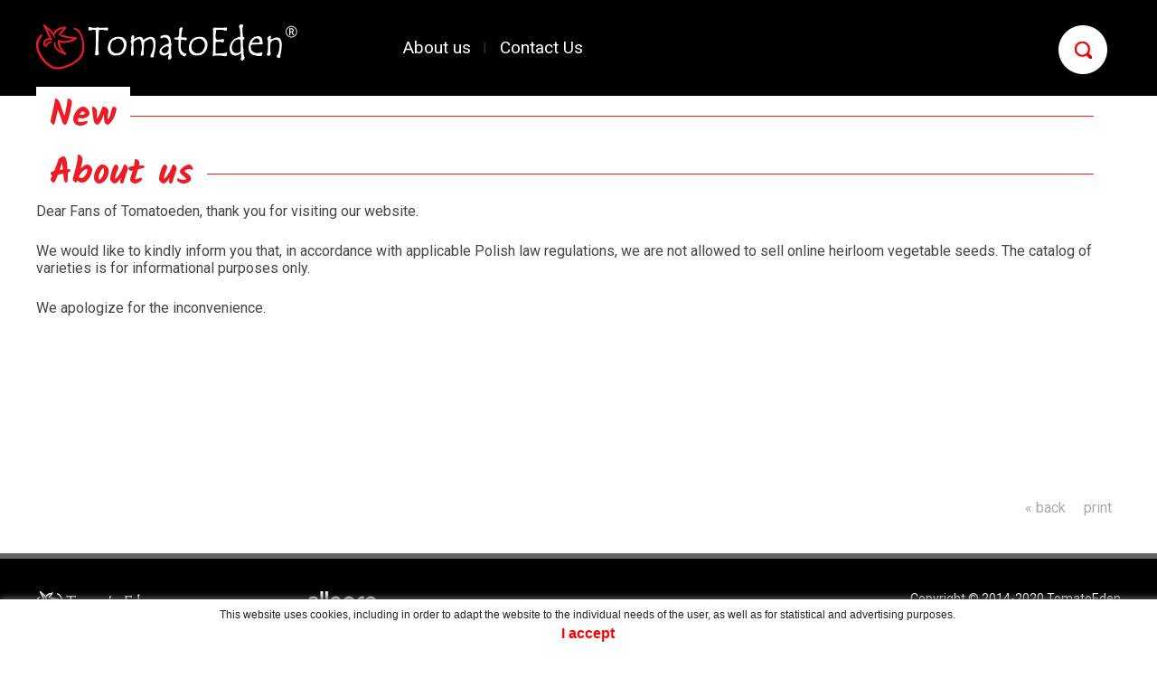

--- FILE ---
content_type: text/html; charset=utf-8
request_url: https://tomatoeden.com/
body_size: 2741
content:
<?xml version="1.0" encoding="utf-8"?>
<!DOCTYPE html PUBLIC "-//W3C//DTD XHTML 1.1//EN" "http://www.w3.org/TR/xhtml11/DTD/xhtml11.dtd">
<html xmlns="http://www.w3.org/1999/xhtml" xml:lang="en">
<head>
    <!-- Google Tag Manager -->
<script>(function(w,d,s,l,i){w[l]=w[l]||[];w[l].push({'gtm.start':
new Date().getTime(),event:'gtm.js'});var f=d.getElementsByTagName(s)[0],
j=d.createElement(s),dl=l!='dataLayer'?'&l='+l:'';j.async=true;j.src=
'https://www.googletagmanager.com/gtm.js?id='+i+dl;f.parentNode.insertBefore(j,f);
})(window,document,'script','dataLayer','GTM-PPL5PHM');</script>
<!-- End Google Tag Manager -->
  <title>Over 350 varieties of tomato seeds - Heirloom Tomato Seeds - TomatoEden Site</title>
  <meta http-equiv="Content-Type" content="text/html; charset=utf-8" />
  <meta name="Language" content="en" />
  <meta name="Description" content="Cheap Seeds of Tomatoes - Best Heirloom" />
  <meta name="Keywords" content="" />
  <link href='https://fonts.googleapis.com/css?family=Open+Sans:300italic,400italic,600italic,700italic,400,300,700,600&subset=latin,latin-ext' rel='stylesheet' type='text/css'>
  <script type="text/javascript" src="core/common.js"></script>
  <script type="text/javascript" src="plugins/mlbox/mlbox.js"></script>
  <script src="templates/tomato_eden_rwd/js/jquery-1.7.2.min.js" type="text/javascript"></script>
  <meta content="width=device-width" name="viewport">

<script src="templates/tomato_eden_rwd/js/jquery.bxslider.js"></script>
  <link href="templates/tomato_eden_rwd/jquery.bxslider.css" rel="stylesheet" />

<script type="text/javascript">
$(document).ready(function(){ 
    $('.bxslider').bxSlider({
    controls: false,
  slideWidth: 1920,
  auto: true,
  pause: 7000,
  speed: 1200, 
 // adaptiveHeight: true,
  randomStart: false

    });
  });
</script>

      <script type="text/javascript">
      var _gaq = _gaq || [];
      _gaq.push(['_setAccount', 'UA-90671114-1']);
      _gaq.push(['_trackPageview']);
      (function() {
        var ga = document.createElement('script'); ga.type = 'text/javascript'; ga.async = true;
        ga.src = ('https:' == document.location.protocol ? 'https://ssl' : 'http://www') + '.google-analytics.com/ga.js';
        var s = document.getElementsByTagName('script')[0]; s.parentNode.insertBefore(ga, s);
      })();
    </script>  <script type="text/javascript">
  <!--
    var cfBorderColor     = "#6c6c6c";
    var cfLangNoWord      = "Please fill in all required fields";
    var cfLangMail        = "Enter e-mail address";
    var cfWrongValue      = "Enter correct value";
  //-->
  </script>

  <script type="text/javascript">
  $(document).ready(function () { 
  $('#menu2 li').hover(
    function () {$('> ul', this).hide();
      $('> ul', this).stop().fadeIn(300);}, 
    function () {$('> ul', this).stop().fadeOut(300);}
  );

  });
</script>


    <style type="text/css">@import "templates/tomato_eden_rwd/style.css";</style>
  
  <style type="text/css">@import "templates/tomato_eden_rwd/menu.css";</style>   
</head>
<body id="page6">
    <!-- Google Tag Manager (noscript) -->
<noscript><iframe src="https://www.googletagmanager.com/ns.html?id=GTM-PPL5PHM"
height="0" width="0" style="display:none;visibility:hidden"></iframe></noscript>
<!-- End Google Tag Manager (noscript) -->
<div class="skiplink"><a href="#content" accesskey="1"></a></div>
<div id="center0">
<div id="center">
<div id="shadow">
<div id="container">

  <div id="header">
   <div id="head2">
    <div class="container"> 
     <a href="./" tabindex="1" class="logo"><img  src="templates/tomato_eden_rwd/gui/tomato_eden_logo2.png" /></a>
       <div id="menu2"><ul>    <span><li class="l1">  <a href="?about-us,49">About us</a></li></span>    <span><li class="lL">  <a href="?contact-us,26">Contact Us</a></li></span></ul></div> 
           <div id="infos">
                         <div class="info0"> 
                 <img class="szukaj" src="templates/tomato_eden_rwd/gui/szukaj.png"/>
             <form method="post" action="?search-results,27" id="searchForm">
              <fieldset>
                <label for="search">search</label><input placeholder="SZUKAJ" type="text" name="sPhrase" id="search" value="" class="input" maxlength="100" />
                <input type="submit" value="" class="submit" id="menu" />
              </fieldset>
                  </form></div>         <div class="info3"></div>
       </div>
   </div>
   </div>
     
   
  </div>
  <div id="body">
    <div class="container">
      <div id="content">


                                                 
<h1><span><a href="?new-varieties-for-season-2019,54">New</a></span></h1><h1><span>About us</span></h1> 
<div id="page">
<div class="content" id="pageDescription"><p style="text-align: justify;"><span style="font-size: 16px;">Dear Fans of Tomatoeden, </span><span style="font-size: 16px;">thank you for visiting our website.</span></p>
<p><span style="font-size: 16px;">We would like to kindly inform you that, in accordance with applicable Polish law regulations, we are not allowed to sell online heirloom vegetable seeds. </span><span style="font-size: 16px;">The catalog of varieties is for informational purposes only. </span><span style="font-size: 16px;"><br /></span></p>
<p lang="zxx"><span style="font-size: 16px;" data-mce-mark="1">We apologize for the inconvenience.</span></p>
<p dir="ltr"><span style="font-size: 16px;"> </span></p>
<p style="text-align: justify;"><strong style="color: #ff0000; font-size: 20px;"> </strong></p>
<p> </p></div> 


 <div id="options"><div class="print"><a href="javascript:window.print();">print</a></div><div class="back"><a href="javascript:history.back();">&laquo; back</a></div></div> 
</div>





                                         
                </div>
              </div>
            </div>
          </div>
        </div>
      </div>
            <div id="foot">              <div class="container">
             
                
                  <div class="foot_col">
                  <img src="templates/tomato_eden_rwd/gui/logo_tomato_footer.png"/>
                 
                                            
                                  </div> 
                  <div class="foot_col">
                     
                     <img src="templates/tomato_eden_rwd/gui/allegro_logo.png"/>
                      <p>                        <a href="mailto:tomatoeden@gmail.com" class="foot_mail">tomatoeden@gmail.com</a>
                      </p>
                  </div>
                  <div class="foot_col">
                     <div class="info4" style="margin-bottom:20px;">
         </a></div>
              
                            
                  </div>
                  <div class="foot_col right">
                  Copyright © 2014-2020 TomatoEden                      
                       <div id="powered" class="foot">
                  <a alt="Projektowanie stron internetowych" href="https://www.aniwo.pl/" target="blink">
                    <img src="templates/tomato_eden_rwd/gui/aniwo_logo.png"><br />Design and realization: aniwo.eu
                    
                  </a><br>
                  <a class="opensolution" target="blink" href="http://opensolution.org">Shopping Cart by Quick.Cart</a>
                </div><!-- dont delete or hide this line, read license: www.opensolution.org/license.html -->
                  </div>
              </div>
            </div>
    
          </div>
        </div>
      </div>

  <link rel="stylesheet" href="cookie/cookiepopup.css" type="text/css" />
  <script type="text/javascript" src="cookie/cookiepopup.js"></script>
  <script type="text/javascript">CookiePopup();</script>
</body>
</html>

--- FILE ---
content_type: text/css
request_url: https://tomatoeden.com/templates/tomato_eden_rwd/style.css
body_size: 9127
content:
/*
Quick.Cart stylesheet
*/

@import url('https://fonts.googleapis.com/css?family=Kalam:300,400,700|Roboto:400,400i,700,700i&subset=latin-ext');

/* GLOBAL STYLES */
body,h1,h2,h3,h4,h5,h6,p,form,fieldset,img,ul{margin:0;padding:0;border:0;}
body,table{color:#eeeeee;color:#313131;font-size:1em;font-family:Roboto,sans-serif;}

h1,h2,h3,h4 {font-family: Kalam;}

body {
  background: #fff;
  padding: 0;
  text-align: center;
}
.input, select, textarea{}
.submit{font-style:normal; cursor: pointer;}
.form{}
.hide{display:none;}

a{color:#000;text-decoration:none;}
a:hover{text-decoration:underline;}

.clear{clear:both;height:0px;font-size:0px;line-height:0px;}
.skiplink{position:absolute;top:-500px;left:0px;overflow:hidden;}
.left{text-align:left;}
.center{text-align:center;}
.right{text-align:right;}

#container {

}
#center {
  margin: 0;
  width: 100%;
}

#center0 {float:left;width:100%;overflow: hidden;}
#center > #shadow {

}
#body, #foot{float:left;width:100%;margin:0 auto;}
#head1, #head3, #head2{width:100%;margin:0 auto;text-align:left;float:left;}

.container, #product,#content {width:1200px;margin:0 auto;text-align:left;}
.underpage { clear: both;
    padding: 35px 0;}

/* HEADER WITH TOP MENU ABOVE LOGO */
#head1 {margin: 0 auto 20px;}
#head1 .container {
  background: url("gui/menu.png") repeat scroll 0 0 rgba(0, 0, 0, 0);
  height: 45px;
  position: relative;
}
#menu2 {margin: 30px 5px 10px 77px; float:left;}
#menu2 li:first-child {}
#menu2 ul{margin:0;list-style:none;}
#menu2 li{float:left; }
#menu2 span {float:left;}
#menu2 li:hover {}
#menu2 li a {
    background: url(gui/separator.png) no-repeat scroll right center rgba(0, 0, 0, 0);
    color: #fff;
    float: right;
    font-size: 19px;
    font-weight: normal;
    line-height: 45px;
    padding: 0 16px;
    /* text-transform: uppercase; */
    transition-delay: 0s;
    transition-duration: 0.4s;
    transition-property: background-color, color;
    transition-timing-function: ease;
}
#menu2 span:last-of-type li a{background:none;}
#menu2 li a:hover{text-decoration:none;color: #ed1c24; }

* html #head1 .container, * html #head2, * html #body{background:none;} /* IE 6 hack */

/* MENU TOP 1 */
#menu1 ul{float:right;margin:8px 3px 0 0;list-style:none;}
#menu1 li{float:left;padding:0 5px 0 15px;}
#menu1 li a{padding-left:10px;font-size:1.083em;color:#fff;}
#menu1 li a:hover, #menu1 .selected a{text-decoration:underline;}

#menu1 li.lBasket{text-align:center;padding:0;}
#menu1 li.lBasket a{padding:0;background:none;color:#fff;font-weight:bold;}
#menu1 li.lBasket a:hover{color:#fff;}
#menu1 li.lBasket span{padding:2px 0 5px;display:block;color:#000;font-size:0.917em;font-family:sans-serif;}

/* LOGO, HEADER BACKGROUND AND SLOGAN */

/* HEADER WITH TOP MENU BELOW LOGO */
#head3.glowna{}
#head3 .container{}

#head3 .container .home {float:left; margin:11px 0 0 18px;}
/* MENU TOP 2 */
#head2{float:left;    background: #000;}
#head2 .container {height: 106px; position:relative;}
#head2 .container .logo {
    z-index: 300;
    float: left;
    margin: 27px 0 0;
}
#head2 .container #infos {
    float: right;
    margin: 30px 5px 0 5px;
    /* width: 435px; */

}
#head2 .container .info0 {float: left; position:relative;cursor: pointer; margin: -2px 10px 0 0;}
#head2 .container .info0:hover #searchForm {
    height: 35px;
}

#head2 .container .info0 #searchForm {
  position: absolute;
    top: 36px;
    right: -10px;
    width: 210px;
    height: 0px;
    overflow: hidden;
    transition: height 0.15s linear}

#head2 .container .info1 {
  background: url("gui/icon_phone.png") no-repeat scroll 2px 8px rgba(0, 0, 0, 0);
  float: left;
  font-size: 30px;
  font-weight: 600;
  padding: 0 0 0 36px;
  width: 200px;
}
#head2 .container .info2 {padding: 0 0 0 36px;font-size:25px; background: url('gui/icon_phone.png') no-repeat 4px 6px ; font-weight:600;}
#head2 .container .info3 {float: right;margin: -3px 0 0;}



/* BODY STYLES - LEFT AND RIGHT COLUMN */
#body{clear:both;margin:0;}
#body .container{}
#body .container2 #options  {display:none;}
#body .container2 #content {width:100%;position: relative;padding: 0; margin-bottom:40px;}
/* LEFT COLUMN STYLES */
#column{float:left;width:270px;padding:10px 0;}
/* 
If you want display left menu on right side:
#column{float:right;width:270px;padding:10px 0;}
*/
#column .type{margin-top:25px;padding:7px 0 7px 10px;font-size:1.75em;letter-spacing:1px;}
#menu3 {
  float: left;
  width: 250px;
}

#head3 {}
/* BXSLIDER STYLES */

.slider .container .slider_desc{
position: absolute;
top: 0px;
    margin-top:80px;
}
.slider {    clear: both;padding:0;position: relative;margin: 0 auto;}
.slider img { max-width: 100%;
    outline: 6px solid rgba(255, 255, 255, 0.4);
    outline-offset: -6px;}
.slider li, .slider ul {display:block;float:left;}
.slider h1 , .slider h2 {float:right;  color: #000; font-weight: normal; line-height: 1.3em;}
.slider h1 {font-size: 40px;
    float: left;
    margin: 10px 0 0px 30px;
    padding: 15px 20px;
    font-weight: 800;
    text-transform: uppercase;
    max-width: 800px;
    background:none!important;
 /*    text-shadow: 1px 1px 10px #fff */
    
    }
.slider h1 a {color:#fff;}
.slider h1 a:hover {text-decoration: none;}
.slider h2 {     float: left;
    clear: both;
    font-size: 28px;
    font-weight: bold;
    margin: 0px 0 5px 30px;
    max-width: 500px;
    min-width: 350px;
    padding: 10px 20px;
    text-align: justify;
    /* line-height: 2em; */
   }

.bx-wrapper .bx-pager {
    padding-bottom: 10px;
    visibility: visible;}


.order #column{display:none;}

.bannery {margin: -90px auto 10px;}
.bannery img {margin: 0 5px;}

h1.podstrona  {
    background: none repeat scroll 0 0 #FFFFFF;
    border-radius: 10px;
    left: 0;
    padding: 15px 27px 10px!important;
    position: absolute;
    text-align: left;
    top: -70px;
    width: 936px;
    z-index: 300;}

/* LEFT MENU */
#menu3 ul{padding:10px 0;list-style:none;}
#menu3 li{padding:4px 0;}
#menu3 a{display:block;width:87%;padding:2px 2% 4px 7%;font-size:1.083em;}
#menu3 a:hover, #menu3 .sub1 a:hover{}
#menu3 .selected > a:first-child{}

#menu3 .sub1{margin:0;padding:0;}
#menu3 .sub1 li{padding:2px 0 2px 24px;}
#menu3 .sub1 a{display:block;width:100%;padding:2px 0;}

/* search form */
#head1 fieldset {
  float: right;
  margin: 0 10px;
  width: 200px;
}
#searchForm {
  padding: 6px 0 0;
}
::-webkit-input-placeholder { color:#c9c9c9; }
::-moz-placeholder { color:#c9c9c9; } /* firefox 19+ */
:-ms-input-placeholder { color:#c9c9c9;} /* ie */
:-moz-placeholder { color:#c9c9c9; }

#searchForm label{display:none;}
#searchForm .input {
  border: 0 none;
  border-radius: 0;
  box-sizing: border-box;
  display: block;
  float: left;
  height: 32px;
  padding: 0 0 0 12px;
  width: 165px;
}
#menu.submit {
  background: url("gui/search.png") no-repeat scroll center center #ed1c24;
  border: 0 none;
  border-radius: 0;
  color: #fff;
  font-size: 18px;
  font-style: normal;
  height: 32px;
  margin: 0 0 0 -4px;
  outline: 0 none;
  padding: 0;
  width: 39px;
}
/* RIGHT COLUMN STYLES */
#content{text-align:center;margin:0 auto ;color:#535353;position:relative;    margin-top: 20px;}

#page6 #content {margin-top: -10px;}

#page6 .pages {display:none;}
#page6 #content h1 {background: url(gui/h2.png) repeat-x 20px 32px; float:left; width:95%;}
#page6 #content h1 span {background: #fff;padding: 0 15px;
    margin-left: -15px;}

#page6 h1 a {color: #ed1c24;}
* html #content{width:800px;}
* html #page{width:100%;}
#page {
width: 100%;
  box-sizing: border-box;
  color: #454546;
  float: left;
  font-size: 16px;
  margin: 0 auto;
  padding: 0px;
  position: relative;
  text-align: left;
}
#page #pageDescription a{text-decoration: underline;}
#page #pageDescription a:hover{text-decoration: none;}

.order #content{width:100%;}
* html #page{width:100%;} /* IE 6 hack */
* html .order #page{width:94%;} /* IE 6 hack */
#body.order .container{width:960px;background:#fff;border:0;}

/* PAGE TITLE */
#content h1, #content h1 {
    color: #ed1c24;
    font-family: Kalam, Verdana;
    font-size: 40px;
    font-weight: 600;
    /* margin: 0 0 15px; */
    padding: 0 15px;
    text-align: left;
}
#content #page h1#kategorie{
  margin: 16px 0 0px;
}
.subpage #content #page h1#kategorie {
  font-size: 27px;
}
#content .telh1 {display:block; float:left;box-shadow: 1px 1px 2px #808080; margin:28px 0 0px -5px;z-index:2;}

#content h1.titleclear {background:none;box-shadow:none;margin:0;display:block;white-space: nowrap;position: static;}
#content h1.titleclear a {text-decoration: none;}
#content .title1 {display:block;position:absolute;font-size: 58px;top: 115px; right:170px;background: #fff; box-shadow: 1px 1px 2px #808080;padding:0 42px 10px;z-index:3;transition: right 0.5s ease 0s;}
#content .title1:hover {right: 175px;}
#content .title2 {display:block;position:absolute;font-size: 55px;top: 197px; right:15px;background: #e5edf8; box-shadow: 1px 1px 2px #808080;padding:0 30px 10px;transition: right 0.5s ease 0s;}
#content .title2:hover {right:20px;}
#content .title3 img { box-shadow: 1px 1px 2px #808080;position:absolute;top: 329px; right:109px;transition: right 0.5s ease 0s;}
#content .title3 img:hover {right:104px;}
/* NAVIGATION PATH - TREE */
#page h4{padding:2px 0;text-align: center;text-align: center;position:absolute;
    top: -12px;width:1023px;color:#797979;}
#page h4 a{font-weight:normal;color:#797979;}
#page h4 a:hover{text-decoration:underline;}
*:first-child+html #page h4{top:-5px;} /* IE 7 hack */
* html #page h4{top:-5px;} /* IE 6 hack */

/* PAGE CONTENT */
#page div.content{ }
#page div.content ul, .subpagesList li ol{margin:0 0 0 30px;padding:0;}
#page div.content li{margin:8px 0;padding:0;border-left:0;}
#page div.content p{padding-bottom:25px;}

#content > div#side {
  clear: left;
  float: left;
}

.pages{padding:8px 0;text-align:right;font-size:1.083em;}
.pages ul, .pages li{display:inline;}
.pages li{padding:0 2px;}
.pages a, .pages strong{padding:0 1px;font-size:1.083em;}

/* IMAGES STYLES */
.imagesList{list-style:none;}
.imagesList li{margin:0 0 15px 0;text-align:center;}
.imagesList li div{text-align:center;}
.subpagesList li img, .imagesList li img, .imagesList#imagesListPreview li img, .imagePreview img, #products li .photo img{
    outline: 6px solid rgba(255, 255, 255, 0.4);
    outline-offset: -6px;
    max-width:100%;
    }
.subpagesList li img:hover, .imagesList li img:hover, .imagesList#imagesListPreview li img:hover, .imagePreview img:hover, #products li .photo a:hover img{}

#imagesList1{float:left;margin:9px 20px 20px 0;}
#imagesList2{clear:right;float:right;margin:8px 0 0 15px;}

.imagePreview div{margin:5px 0 10px;text-align:center;}
#imagesListPreview{float:left;margin:9px 20px 0 0;}

#imagesListPreview img {max-width:75px }
* html #imagesListPreview{margin-top:-5px;}
.imagesList#imagesListPreview li{margin-bottom:3px;}

#imagesList5{margin:15px 0 0;}
.gallery{clear:both;width:100%;border:0;padding:0;font-size:1em;}
.gallery td{padding:10px 5px;color:#5b5b5b;text-align:center;vertical-align:top;font-size:0.9em;}
.gallery td a{display:block; height:200px;overflow:hidden;}
.gallery td img{max-width:290px;outline: 6px solid rgba(255, 255, 255, 0.4);
    outline-offset: -6px;}
.gallery td a:hover img{}

/* FILES LIST STYLES */
#filesList{width:100%;float:left;margin:15px 0 5px;list-style:none;vertical-align:middle;}
#filesList li{width:100%;float:left;clear:left;margin:5px 0 5px;}
#filesList img{margin:0 8px 0 0;vertical-align:middle;}
#filesList em{padding-left:2px;background:inherit;}

/* SUB PAGES LIST STYLES */
.subpagesList{float:left;width:100%;margin:7px 0;list-style:none;}
.subpagesList li {
  float: left;
  margin: 0 0px 9px 9px;
  position: relative;
  overflow: hidden;
}
.subpagesList li.li0 {
}
.subpagesList li.li2 {
}
.subpagesList #shadow2 , #imgcon #shadow2{

  height: 100%;
  position: absolute;
  width: 100%;
  z-index: 100;
    outline: 6px solid rgba(255, 255, 255, 0.4);
    outline-offset: -6px;
}
.subpagesList .photo a img {
  margin: 0 0 -5px;
}
.subpagesList li img,#products li img{
	-webkit-transition: 3s ease 0s;
	-moz-transition: 3s ease 0s;
	transition: 3s ease 0s;
}
.subpagesList li:hover img, #products li:hover img{
	-webkit-transform: rotate(5deg) scale(1.15);
	-moz-transform: rotate(5deg) scale(1.15);
	transform: rotate(5deg) scale(1.15);
}
.subpagesList .product_box2, #products li #imgcon h2 {
 background: none repeat scroll 0 0 rgba(0, 0, 0, 0.39);
    bottom: 0px;
    color: #fff;
    line-height: 1;
    padding: 10px 18px 10px 15px;
    position: absolute;
    text-transform: uppercase;
}

#products li #imgcon h2 {   max-width: 161px;}
#products li .product_box2 h2 {
  bottom: 70px;
  font-size: 1.25em;
}
#menu6 .type {
  display: none;
}
#menu6 > ul {
  list-style: outside none none;
}

.lBasket {float:right;position:relative;}
.lBasket > a {
  background: url("gui/koszyk.png") no-repeat scroll 0 0 rgba(0, 0, 0, 0);
  display: block;
  font-size: 21px;
  padding: 0;
  float: right;
    width: 54px;
    height: 54px;
    line-height: 400px;
    overflow: hidden;
}
.lBasket > span {
  clear: both;
  display: block;
  font-size: 14px;
}

.basket_item {
    display: block!important;
    position: absolute;
    top: -5px;
    right: -5px;
    background: #e40101;
    color: #fff;
    padding: 4px;
    min-width: 18px;
    height: 16px;
    border-radius: 12px;
    text-align: center;
    cursor: pointer;
}


* html .subpagesList li{width:100%;}
.subpagesList li .photo{float:left;}
.subpagesList li h2{}
.subpagesList li h2, .subpagesList li h2 a{    font-size: 27px;
    font-weight: bold;}
.subpagesList li div.description{font-weight:normal;font-size:1em;line-height:1.4em;}
.subpagesList li ul, .subpagesList li ol{float:left;width:100%;margin:5px 0 0 30px;padding:0;}
.subpagesList li li{padding:0;border-bottom:0;background:none;-webkit-box-shadow:none;box-shadow:none;}
.subpagesList li ul{list-style:disc;}
.subpagesList li ol{list-style:decimal;}
.subpagesList li p{padding-bottom:10px;}

/* OPTIONS LINK */
#options{clear:both;margin: 40px auto;height: 20px;font-size:1em;text-align:right;}
*:first-child+html #options{width:95%;} /* IE 7 hack */
#options a{padding:0 10px 0; color: rgba(170, 170, 170, 1);}
#options .back, #options .print{float:right;}

.message{padding:50px 0;text-align:center;}
.message h3{background:inherit;color:#000;font-weight:normal;font-size:2.4em;}

/* FOOTER - SITE AND SCRIPT COPYRIGHTS STYLES */
#foot12 {border-top: 1px solid #f9f9f9;border-bottom: 1px solid #f9f9f9;clear:both;}
#foot1 {clear:both;background: #f9f9f9; margin:5px 0; min-height:140px; padding:20px 0;font-size: 0.9em;color: #a0a0a0;}
#foot1 .box {float:left;margin-right:110px}
#foot1 h3 {text-transform: uppercase; font-weight: normal; color: #1aa0c7;margin:0 0 15px; }
#foot1 .box1 {margin-left: 45px;}
#foot1 .box2 {width:220px;}
#foot1 .box2 img {float:left; margin: 10px 10px 0 0;}
#foot1 .box2 p {margin: 0 0 12px;}


#foot .foot_col {width:25%; float: left; font-size:14px;}

.foot_fb, .foot_tel, .foot_mail {display: inline-block; padding: 5px 5px 5px 25px;}

#foot .foot_fb {background: url(gui/icon_fb.png) left center no-repeat;}
#foot .foot_tel {background: url(gui/icon_phone.png) left center no-repeat;}
#foot .foot_mail {background: url(gui/icon_mail.png) left center no-repeat;}

#foot .foot_col p {margin:15px 5px 15px;}

#foot {
     clear: both;
    color: #ffffff;
    font-size: 0.8em;
    background: #000;
    padding: 36px 0 80px;
    border-top: 6px solid #646464;
}
#foot .container{text-align:left;}
#foot a {
  color: #fff;
}
#menu7 ul {list-style: none;}
#menu7 a {padding: 5px 5px 5px 18px;
    background: url(gui/ul.png) 0px 8px no-repeat; display: inline-block;
}

#foot a:hover{text-decoration:underline;}
#foot .right {text-align: right;}
#foot #menu2 ul{float:none; clear:both; width:720px; margin:0 auto 15px;  height:55px}
#foot #menu2 li a {color: #dddddd;}
#copy{clear: both;padding:20px 0 0;}
#copy span {font-size:22px;}
.foot {
  float: right;
  font-size: 12px;
  line-height: 1.2;
  margin: 21px 0px 0 0;
  text-align: right;
  width: 300px;
}
#powered img {
  float: right;
  margin: 13px 0 0 17px;
}
#foot #dane {
  float: left;
  margin: 36px 0 0;
  width: 680px;text-align: left;
}
#foot #dane img {display:block;float:left;}

/* PRODUCTS LIST */
#products{float:left;width:100%;margin-bottom:10px;list-style:none;}
#products ul.list{float:left;width:100%;list-style:none;}
#products .list li{float:left;}
#products li .photo{font-size:0px;line-height:0px;overflow: hidden;}
#products li h2 {padding:0 0 5px; font-size:25px; color: #fff; text-align: center; font-weight:bold; text-transform: uppercase;}
#products li h3{padding:5px 0 9px;text-align:left;font-weight:normal;font-size:0.917em;}
#products li h3 em{padding:0 5px;}
#products li .price, #products li .noPrice{margin:5px 0 5px 0;background-color:inherit;color:#fff;font-weight:bold;text-decoration:none;float: left;}
#products li .price em{padding:0 6px 0 0;font-style:normal;font-weight:normal;}
#products li .price strong{font-size:1.167em;}
#products li .noPrice strong{font-size:1.083em;}
#products li .price span{padding-left:4px;font-size:1.083em;font-weight:normal;}
#products li .basket{font-size:0.917em;}
#products li .basket a {
  background: none repeat scroll 0 0 rgb(234, 126, 28);
  color: #fff;
  display: block;
  font-weight: bold;
  line-height: 40px;
  text-align: center;
}
#products li #imgcon {
  height: 192px;
  overflow: hidden;
  position: relative;
}
#products li #price > a {
  font-size: 30px;
}
#products li #price {
  text-align: center;
    position: absolute;
    /* top: 0px; */
    right: 0px;
    background: none repeat scroll 0 0 rgba(237, 28, 36, 0.75);
    bottom: 00px;
    padding: 10px 10px 10px 10px;
    font-size: 20px;
    /* font-family: Kalam; */
    /* font-weight: bold; */
    color: #fff;
    line-height: 1;
}
/* PRODUCTS LIST - COLUMNS TEMPLATE */
#products{clear:both;margin-top:10px;}
#products .list li {
  clear: none;
  margin: 0 5px 5px;
  width: 288px;
  text-align: left;
}
#products li .product_box {bottom: 0px;  margin-top: 5px;
    display: block;
    left: 0;
    position: relative; 
    min-height: 200px;
    overflow: hidden;
	background-color: #fff;
    transition: box-shadow 0.5s ease 0s;
}
#products li .product_box img {box-shadow:none;}
#products li .product_box a:hover img {box-shadow:none;}

   
#products .list li img{ }
#products li .product_box:hover .product_box2 {}
#products li.column1{clear:both;}
#products li h3{text-align:center;}
#products li div.description{ color: #000;font-size: 14px; text-align: center; }
#products li .basket{
       width: 100px;
    margin: 0 auto;
    position: absolute;
    bottom: 0px;
    right: 0px;
    opacity: 0;
    transition: opacity 0.5s ease 0s;
}
#products li:hover .basket{opacity:1;}
#products li #price, #products li #imgcon h2 {transition: opacity 0.5s ease 0s;}
#products li:hover #price, #products li:hover #imgcon h2 {opacity:0;}



#products li.pages#pagesAfter{clear:both;}
#products .list li li{float:none;width:auto;margin-left:0px;padding:0;border-top:0px;text-align:left;}

#products .pages{float:right;width:100%;margin:0;padding:9px 0;border:0;background:none;text-align:right;font-size:1em;}
#products .pages li{float:none;clear:none;display:inline;width:auto;margin:0;padding:0 2px;border:0;background:none;}
#products .pages a, #products li.pages strong{padding:0 1px;font-size:1em;}
#products .pages#pagesBefore{clear:none;width:auto;}

#products .sort{float:left;width:auto;margin:0 10px 0 0;padding:10px 0;border:0;background:none;text-align:left;}
#products .sort div{display:inline;padding:0 4px;}

/* PRODUCTS DETAILS */
#product {
  color: #3b3b3b;
  font-size: 16px;
  line-height: 1.5;
  margin: 0 auto;
  padding: 20px 22px 0;
  position: relative;
  width: auto;
}
* html #product{margin:0;} /* IE 6 hack */
#product h1{padding:5px 0 5px;font-size:2.25em;font-weight:normal;}
#product h4 {padding:2px 0;text-align: center;text-align: center;position:absolute;
    top: -12px;width:1023px;color:#797979;}
	
#product h4 em{padding:0 5px;}

#product h4 a{font-weight:normal;color:#797979;}
#product h4 a:hover{text-decoration:underline;}

                                                                                                          
#product #box{float:right;width:250px;margin:5px 0 10px 5px;padding:3px 0 10px;text-align:center; border-radius:10px;
    }
#product #box:hover {}
#product #box form{font-weight:bold;}
#product #box #price, #product #box #noPrice{padding:7px 0 0;font-size:1.417em;text-align:center;}
#product #box #price em{font-style:normal;}
#product #box #price strong{padding:0 6px;font-size:1.176em;font-weight:bold;color: #C5341C;}
#product #box #available{padding:8px 2px 0;font-weight:bold;font-size:0.9em;}
#product #box #available:before {
  content: "Available: ";
}
#product #box #addBasket{padding:10px 0 5px;}
#product #box #addBasket .submit {
  background: none repeat scroll 0 0 #ed1c24;
  border: 0 none;
  color: #fff;
  cursor: pointer;
  font-size: 1.1em;
  font-weight: bold;
  padding: 5px;
  text-align: center;
  width: 176px;
}

#product div.content{line-height:1.5em;}
#product div.content ul, #product div.content ol{margin:5px 0 0 30px;padding:0;}
#product div.content li{margin:8px 0;padding:0;border-left:0;}
#product div.content p{padding-bottom:0px;}
#productDescription > table {
  border-collapse: separate;
  border-spacing: 2px;
}
#productDescription > table tr td:first-of-type {
  background: none repeat scroll 0 0 #ddd;
}
#productDescription > table tr td:last-of-type {
  background: none repeat scroll 0 0 #eee;
}
#productDescription > table tr td {
  padding: 5px;
}
/* BASKET AND ORDER */
#orderedProducts table{width:100%;margin:0;font-size:1em;margin: 0 0 10px;}
#orderedProducts td, #orderedProducts th{padding:6px 7px;}
#orderedProducts thead .price, #orderedProducts thead .quantity, #orderedProducts thead .summary{text-align:right;}
#orderedProducts thead td{padding-bottom:11px;}
#orderedProducts thead em{padding:0 4px 0 0;font-style:normal;}
#orderedProducts tbody th{text-align:left;}
#orderedProducts tbody th a{background:inherit;}
#orderedProducts tbody .price, #orderedProducts tbody .summary{font-weight:bold;text-align:right;}
#orderedProducts tbody .quantity, #orderedProducts tbody .quantity input{text-align:right;}
#orderedProducts tbody .quantity label{display:none;}
#orderedProducts tfoot{text-align:right;}
#orderedProducts tfoot .summaryProducts, #orderedProducts tfoot .summaryProducts th, #orderedProducts tfoot .summaryShippingPayment, #orderedProducts tfoot .summaryOrder{text-align:right;}
#orderedProducts table thead tr {
  background: none repeat scroll 0 0 #ed1c24;
  color: #fff;
}
#basket #orderedProducts table{margin:10px 0;}
#basket .info{padding:10px 0;text-align:left;}                                                                   
#basket #recount .submit{padding:2px 3px;}
#basket #save{text-align:left;}
#basket .summaryProducts{font-size:1.36em;font-weight:bold;}
#basket .summaryProducts #summary{font-weight:bold;}
#basket .del{padding:0 5px 0 10px;}
#basket .buttons #save .submit{padding:3px 5px;}
#basket .buttons .submit.continue{margin-right:5px;}
#basket #pageDescription{margin-top:20px;}

#basket #continue{text-align:left;}
#basket #save{padding:6px 7px 0;}

#order legend{padding:20px 0 10px;border:0;font-size:1.2em;font-weight:bold;}
#order #personalData{padding:12px 3%;}
#order #personalData #setBasic, #order #personalData #setExtend{float:left;width:50%;}
#order #personalData label{display:block;padding:2px 0;font-weight:bold;}
#order #personalData #company label, #order #personalData #comment label{font-weight:normal;}
#order #personalData .input, #order #personalData #oComment{width:90%;margin:0 0 5px;}
#order #personalData #oComment{height:125px;}

#order #oShippingPayment {padding: 10px 20px; font-size: 20px;}

#shippingAndPayments fieldset{padding:11px 3%;}

#order .summaryProducts, #order .summaryShippingPayment, #orderPrint .summaryShippingPayment{font-size:1.182em;}
#order .summaryProducts th, #order .summaryShippingPayment th, #orderPrint .summaryShippingPayment th{font-weight:normal;text-align:right;}
#order .summaryOrder, #orderPrint .summaryOrder{font-size:1.36em;font-weight:bold;}
#order .summaryOrder th, #orderPrint .summaryOrder th{text-align:right;}
#order #rulesAccept th, #order #nextStep th{text-align:right;font-weight:normal;}
#order #rulesAccept th a{font-weight:bold;}
*:first-child+html .nextStep .submit, *:first-child+html #basket #save .submit{padding:2px 0px;} /* IE 7 hack */

/* ORDER SUMMARY/PRINT PAGE */
#orderPrint #pageDescription{padding:0;}
#orderPrint #pageDescription p{padding:5px 0;font-weight:normal;font-size:1.5em;text-align:center;}
#orderPrint .legend{clear:both;padding:20px 0 10px;font-size:1.2em;font-weight:bold;}
#orderPrint dl{float:left;display:block;width:100%;margin:0;padding:5px 0;}
#orderPrint dt, #orderPrint dd{float:left;display:inline-block;width:40%;margin:0;padding:3px 0;}
#orderPrint dt{clear:left;text-align:right;}
#orderPrint dd{padding-left:3%;font-weight:bold;}
#orderPrint dd.orderComment, #orderPrint dd.orderIP{font-weight:normal;}


/* PLUGINS */
#download{width:100%;background:#e0e0e0;font-size:1em;margin:15px 0 5px;-webkit-box-shadow:0 8px 5px -5px rgba(0,0,0,.15);box-shadow:0 8px 5px -5px rgba(0,0,0,.15);}
#download td{padding:5px;}
#download .ico{padding:5px 0;text-align:center;width:30px;}
#download .date-file{width:120px;}
#download thead td{background:#f0f0f0;}
#download tbody td{background:#fff;}
#download tbody p{padding-top:2px;color:#666;}
#simpleNews {
  width: 250px;
}
#simpleNews .type{background:#326e9c url('img/menu_bg_grey.png') no-repeat left bottom;}
#simpleNews .content{padding:8px 10px;list-style:none;border-bottom:2px solid #757575;line-height:1.5em;}
#simpleNews li{padding:7px 0;border-bottom:1px solid #e7eaee;}
#simpleNews li h3{font-size:0.9em;}
#simpleNews li h6{padding:3px 0 0;font-size:0.8em;color:#666;}
#simpleNews li div{padding:2px 0 0 5px;}
#simpleNews .lL{border-bottom:0;padding-bottom:0;}
#simpleNews .photo {
  float: left;
  margin: 0 10px 10px 0;
}
#simpleNews p {
  font-size: 12px;
  line-height: 15px;
}
#simpleNews li.news{
  text-align: left;
}
.youtube{width:420px;height:315px;padding:1px;background:#c0bfbf;border:4px solid #eee;-webkit-box-shadow:0 0 10px rgba(48,47,47,.4);box-shadow:0 0 10px rgba(48,47,47,.4);}
.youtube:hover{border:4px solid #c9cdce;}
#paymentOuter{margin:10px 30px 20px;padding:20px;text-align:center;border:1px solid #888;background:#ed1c24;color:#fff;font-weight:bold;}
#paymentLink div{padding-bottom:10px;}

#products li .price{text-align:right;}
#products li .priceNetto, #product #box #price #priceNetto{padding-top:3px;font-size:0.9em;font-weight:normal;color:#888;}
#products li .price .priceNetto em, #product #box #price #priceNetto em{font-weight:normal;padding-right:2px;}
#products li .price .priceNetto span, #product #box #price #priceNetto span{font-weight:normal;padding-right:5px;font-size:1em;}
#products li .price .priceNetto strong, #product #box #price #priceNetto strong, #products.productsList2 li .price .priceNetto strong{font-weight:normal;font-size:1em;}
#product #box #price #priceNetto{font-size:0.7em;}
#product #box #price #priceNetto strong{padding:0 3px 0 0;}

#column .box{padding:0 20px 5px;}
#column .box .type{padding:7px 0 7px 10px;background:inherit;color:#000;font-size:1.75em;}
#column .box .content{display:block;padding:15px 10px 10px 20px;}
#column .box .visits{font-size:1.2em;}
#column .box .visits span{margin-right:15px;}
#column .box .visits em{font-style:normal;}
@media screen and (max-width:481px){ /* RWD Step 2 */
  #column .box{clear:both;padding-left:10px;}
  #column .box .type{display:inline;padding-left:0;font-size:1.5em;}
  #column .box .content{display:inline;padding-left:5px;}
}

#lastProduct{margin-bottom:10px;padding:0 20px;}
#lastProduct .content{padding:8px 10px;list-style:none;line-height:1.5em;text-align:center;}
#lastProduct img{padding:1px;border:2px solid #888;}
#lastProduct img:hover{border-color:#000;}
#lastProduct h3{font-size:1.1em;padding:5px 0;}
#lastProduct a{text-decoration:none;}
#lastProduct a:hover{background:inherit;color:#888;text-decoration:underline;}
#lastProduct .price, #lastProduct .noPrice{padding:2px 0 0;background:inherit;}
#lastProduct strong{padding:0 2px 0 5px;font-weight:bold;}
#lastProduct .price em{padding:0;background:inherit;color:#888;font-style:normal;}
#lastProduct .price span{color:#888;font-weight:bold;padding-left:5px;}
@media screen and (max-width:481px){ /* RWD Step 2 */
  #lastProduct{clear:both;padding-left:0;}
}

#productRating{margin:10px 0 5px;text-align:center;}
#productRating .results{margin:5px 0 0;font-size:0.9em;}
#productRating .results strong{padding:0 0 0 2px;}
.ratingList{margin:0 auto;width:80px;height:16px;background:url('img/stars.gif') no-repeat 0 0;font-size:1px;}
.rating{width:80px;height:16px;margin:0 auto;padding:0;list-style:none;clear:both;position:relative;background: url(img/stars.gif) no-repeat 0 0;}
.stars0{background-position:0 0}
.stars1{background-position:0 -96px}
.stars2{background-position:0 -112px}
.stars3{background-position:0 -128px}
.stars4{background-position:0 -144px}
.stars5{background-position:0 -160px}
ul.rating li{cursor:pointer;float:left;text-indent:-999em;}
ul.rating li a {position:absolute;left:0;top:0;width:16px;height:16px;text-decoration:none;z-index: 200;}
ul.rating li.one a{left:0}
ul.rating li.two a{left:16px;}
ul.rating li.three a{left:32px;}
ul.rating li.four a{left:48px;}
ul.rating li.five a{left:64px;}
ul.rating li a:hover{z-index:2;width:80px;height:16px;overflow:hidden;left:0;background: url(img/stars.gif) no-repeat 0 0}
ul.rating li.one a:hover{background-position:0 -96px;}
ul.rating li.two a:hover{background-position:0 -112px;}
ul.rating li.three a:hover{background-position:0 -128px}
ul.rating li.four a:hover{background-position:0 -144px}
ul.rating li.five a:hover{background-position:0 -160px}
@media print{
  #productRating, .ratingList{display:none;}
}

#orderPrint .orderStatusLink{margin:10px 30px 20px;padding:14px;text-align:center;border-top:1px solid #888;border-bottom:1px solid #888;}
#orderPrint .orderStatusLink div{padding:3px 0;}
#formBox h2 {
  margin: -10px 0 20px;
  text-align: center;
}
/* formularz kontaktowy */
.formBox_message {
clear: both;
font-weight: bold;
width:99%;
text-align: center;
margin-top:20px;}
#formBox {
clear: both; 
float:right;  
margin:10px;}
#formBox table {font-size:1em;}
#formBox td {width:130px; text-align:right;}
#formBox h6{font-size:1em;}
#formBox .input, #formBox textarea{ 
width:400px; 
font-size:1em;}

.more  {text-align: right;margin-right:15px;}
.more a {text-decoration: none;}
.more a:hover {text-decoration: underline;}

#slide {margin:0px auto;max-width:1600px;}

.container2  .theme-default .nivo-controlNav {
    padding: 0;
    position: absolute;
    text-align: center;
    top: 75%;
    width: 100%;
    z-index: 1005;
	opacity:0.3;
	transition: opacity 1s;
-webkit-transition: opacity 1s;
-o-transition: opacity 1s;
}
.container2  .theme-default .nivo-controlNav:hover {opacity:1;}

.container2  .theme-default .nivo-directionNav {position:absolute; z-index:1006;top:78%;width:100%;text-align: center;opacity:0.3;transition: opacity 1s;
-webkit-transition: opacity 1s;
-o-transition: opacity 1s;}
.container2  .theme-default .nivo-directionNav:hover {opacity:1;
}
.container2  .theme-default .nivo-directionNav .nivo-prevNav {margin-right: 5px;}
.container2  .theme-default .nivo-directionNav .nivo-nextNav {margin-left:5px ;}
.container2  .theme-default .nivo-directionNav a {position:static;display: inline-block;margin:0 5px;}

.container2  .theme-default  .nivoSlider a.nivo-imageLink {z-index:998;}
.x {
    clear: both;
}



@media print{
  /* PRINT STYLES */

  * {color:#000 !important;background:#fff !important;border-color:#444 !important;border-width:1px !important;text-shadow:none !important;box-shadow:none !important;-webkit-box-shadow:none !important;}

  body{margin:1cm 0;}
  #container{width:17.2cm;height:auto;}
  #head2 .container, #head2{height:auto;}
  #logo{padding:0 0 0.2cm;}
  #head1 .container, #head2 .container, #head3 .container, #body .container, #foot .container{border-width:0px !important;}

  #body{clear:none;}
  #body .container{overflow:visible;}
  #logo #title, #page h1{padding:0;}
  #page h4{position:relative;top:0;}

  #header .container, #body .container, #foot .container, #content, #page, #products, #product, .order #content{float:none;width:17.2cm;padding:0;margin:0;}
  #column, #head1, #head3, #back, #page .tS, #products li .basket, #product #box #addBasket .submit{display:none;}

}

/* RESPONSIVE WEB DESIGN - media queries */
@media screen and (max-width:1200px){ /* RWD Step 1 */
/*  #menu3 li{border:1px solid green} */
    .container, #product, #content {width:100%;}  
  /* HEADER STYLES */
  #menu1 ul{padding:5px;}
  #head3 .container{height:auto;}
    
  #head2 .container .logo, #head2 .container #infos {margin: 20px;}
  
    #menu2 {
    margin: 15px 5px 10px 15px;
    float: left;
    clear: both;
}
    
  #menu2 li a{height:32px;}
  #head2 {padding: 0 0 20px;}
  #content {
    float: left;
    padding: 20px 0 5px;
    text-align: center;
    width: 100%;
}

#content #slide {
    max-width: 100%;
}

.gallery td img {
    width:100%;
}

#copy {

    width: 100%;
}
  
  /* LEFT COLUMN STYLES */

  
  #column{width:30%;padding:10px 0;}

  #menu3{padding:0px;}
  #menu3 .type{padding:0px 10px;}
  #menu3 ul{padding:0px;}
  #menu3 .sub1 li{padding:5px 40px;}
  
  /* RIGHT COLUMN STYLES */
  #content{width:100%;}
  
  #page {margin:0px 3%;    width: 95%;}

  #products .list li{width:300px;;padding:0px;margin:5px;}
  #products .list .l1, #products ul.list .l2{border:none}
  #products .list .i1{clear:left;}
  #products li.column1{clear:none;}

  #product{width:100%;}
  #product div.content{padding-bottom:0px;}
  #product .imagePreview{margin-right:5px;}
  #product #imagesListPreview{margin-right:5px;}
  #product #box{padding:2px 5px;width:auto;margin-top:10px;}

  /* ORDER ETC */
  #orderedProducts tfoot .submit{margin:2px;}
  #basket #save{padding:6px 9px 0;}
  #body.order .container{width:100%;}
}
@media screen and (max-width:800px){

 #formBox {width:100%;}
    #formBox table {width:95%;}
    #formBox table td {display:block; text-align: left;width:100%;}    
    #formBox .input, #formBox textarea {width:100%;}    

   #order #oShippingPayment {
    padding: 10px 5px;
    font-size: 15px; 
    max-width:60%;}
    
#order #personalData #setBasic, #order #personalData #setExtend {
    float: left;
    width: 100%;
} 

.rwd-table {
    overflow-x: scroll; 
    clear: both; 
   position: relative; 
}
    
  .slider .container .slider_desc {
    position: relative;margin-top: 20px;   
}
#foot .foot_col {

    min-width: 300px;
    padding: 20px;
}

  #menu1 ul{padding:0px 5px}

  #menu3 .type{padding-bottom:10px;}
  #menu3 ul{border-top:1px solid #000;}
  #menu3 li{border-bottom:1px solid #000;}
  #menu3 li ul{display:none;}

  #products .list li{margin:5px 2%;}
  #products .list li img{width:100%;}

  #product{width: 85%;}
  #product .imagePreview{width:68%;margin-right:4%;}
  #product .imagePreview img{width:99%;}
  #product #box{width:100%;padding:0px;}

  #basket .buttons #save .submit{padding:0px}
}
@media screen and (max-width:481px){ /* RWD Step 2 */
  body{}

  /* HEADER STYLES */
  #head2 .container {
    height: 80px;
}
    
    #page6 #content h1 { width: 85%;}
    
    #page6 #content iframe {max-width:100%;}
    
    .slider h1 {
    font-size: 20px;
        margin: 10px 0 0px 10px;}
    
#head2 #logo {padding:0px;}
  #head2 #logo #title a {font-size:11px; position:relative;top:-30px;right:0px;}
  #menu2{float:left;}
  #menu2 ul{width:100%;}
  #menu2 li:first-child {border:none;}
  #menu2 li{width:100%;margin-top:2px;border-top:1px solid #fff;background: url("gui/sep.png") no-repeat 0 5px;}
  #menu2 li a{height:auto;width:100%;padding: 5px 0 5px 20px;}
#head3.glowna {position:static;}

#foot #menu2 {display:none;}
  /* LEFT COLUMN STYLES */


  #column{width:100%;}
  #menu3 .type{margin:0px;}
  #menu3 ul{border:none;}
  #menu3 li{width:95%;padding:0px;margin:10px 0 0 5px;border-left:1px solid #000;}
  #menu3 li a{width:93%;padding:0px 10px;font-size:18px;}
  #menu3 li ul{display:none;}

  /* RIGHT COLUMN STYLES */
  #content{padding:0px;width:100%;}
  
  .subpagesList li{margin:0px;padding:5px 0px;    max-width: 100%;}

  #products li .basket{width:90%;}

  #product #box{width:100%;}
  /* dopisiac nowe linie dla tekstu */
  #product #box
  
  #product #box #price{float:left;padding:0px;margin:0 10px;}
  #product #box #available{float:right;padding:0px;margin:10px 10px 0;}
  #product #box #addBasket{clear:both;}
  
  #filesList{margin:0px;}

  /* FOOTER */
  #foot{height:auto;}
  #foot .container{padding:0px;}
  #foot .foot{float:left}
  #foot #copy, #foot .foot{padding:5px}

  /* ORDER */
  #order #personalData #setBasic, #order #personalData #setExtend{float:left;width:100%;}
}

@media screen and (max-width:320px){ /* RWD Step 3 */
  #head2 #logo{padding:5px;}
  #head2 #logo #title{font-size:10px;}
  
  #page{margin:0px;width:100%;}
  .imagesList{padding-right:5px;}
  #page h1{margin:0px 5px;}
  #page .content, #order legend{padding:5px 0 0 5px;}
  #filesList{padding-left:5px;}
  
  #products ul.list li img{width:95%;}
  
  #orderedProducts td{padding:2px;}
  #orderedProducts thead .name{padding-left:7px;}
  #orderedProducts tfoot #save .submit{;width:70px;}
  #orderedProducts .del{overflow:hidden;width:10px;background: url('img/ml_close.gif') no-repeat;background-position:center;}
  #orderedProducts .del a{height:10px;padding-top:6px;font-size:4px;color:transparent;}
  
  #basket #save{padding:6px 4px 0;}
}






--- FILE ---
content_type: text/css
request_url: https://tomatoeden.com/templates/tomato_eden_rwd/menu.css
body_size: 449
content:
/* DROP-DOWN MENU */
@media screen and (min-width:1024px){
  #head3 .container{overflow:visible;}
  #menu2 ul{white-space:nowrap;}
  #menu2 li{position:relative;white-space:nowrap;}
  #menu2 li:hover{color:#fff;}
  #menu2 li a{display:block;}
  * html #menu2 li a{display:block;}
  #menu2 li a:hover{}

  #menu2 li ul {
    background: rgba(255, 255, 255, 0.85);
    box-shadow: 1px 1px 2px #808080;
    display: none;
    float: left;
    height: auto;
    margin: 0;
    overflow: hidden;
    position: absolute;
    top: 45px;
    z-index: 2147483647;
  }
  #menu2 li:hover ul{display:block;}
  #menu2 li:hover ul ul{display:none;}
  #menu2 li ul li {
    background: url("gui/tlo.png") repeat scroll 0 0 rgba(0, 0, 0, 0);
    clear: left;
    float: left;
    padding: 0;
    position: relative;
  }
  #menu2 li ul li a {
    background: none repeat scroll 0 0 rgba(0, 0, 0, 0);
    border: none;
    color: #000;
    height: auto;
      font-size: 16px;
    line-height: 14px;
    margin: 0;
    padding: 10px 20px 10px 15px;
    text-decoration: none;
  }
  #menu2 li ul li a:hover, #menu2 li ul .selected a{text-decoration:underline;}
  #menu2 .selected  ul li a, #menu2 li ul .selected a{background:none;}
}
@media screen and (max-width:1023px){
  #menu2 li ul{display:none!important;}
}


--- FILE ---
content_type: text/css
request_url: https://tomatoeden.com/cookie/cookiepopup.css
body_size: 263
content:
#cookie-alert { width:100%; background: #fff; color: #222; font-size: 12px; padding: 10px; font-family: Arial, Helvetica, Sans-serif; text-align: center; position: fixed; z-index: 999; bottom: 0; -moz-box-shadow: 0 0 5px #ddd; -webkit-box-shadow: 0 0 5px #ddd;  box-shadow: 0 -2px 7px #5C5B5B; }
#cookie-alert .cookie-center {margin:0 auto;width:900px;}
#cookie-alert .ok { display: block; color: #FF0000; font-size: 16px; text-decoration: none; font-weight: bold; margin: 5px 0 0 0; }
#cookie-alert .ok:hover {text-decoration:underline;}


@media screen and (max-width:900px){
  #cookie-alert{ padding: 10px 0;}
}

--- FILE ---
content_type: application/javascript
request_url: https://tomatoeden.com/cookie/cookiepopup.js
body_size: 522
content:
function getCookie(NameOfCookie){
    if (document.cookie.length > 0) {              
    begin = document.cookie.indexOf(NameOfCookie+"=");       
    if (begin != -1) {           
      begin += NameOfCookie.length+1;       
      end = document.cookie.indexOf(";", begin);
      if (end == -1) end = document.cookie.length;
        return unescape(document.cookie.substring(begin, end));
    } 
  }
  return null;
}

function setCookie(NameOfCookie, value, expiredays) {
var ExpireDate = new Date ();
ExpireDate.setTime(ExpireDate.getTime() + (expiredays * 24 * 3600 * 1000 * 5));

  document.cookie = NameOfCookie + "=" + escape(value) + 
  ((expiredays == null) ? "" : "; expires=" + ExpireDate.toGMTString());
}

function acceptCookie() {
	setCookie('cookie-alert','yes',365);
	
	var link = document.getElementById('cookie-alert');
	link.style.display = 'none';
	link.style.visibility = 'hidden';
}

function CookiePopup() {
 cookiepopup=getCookie('cookie-alert');
 if (cookiepopup==null) {
	document.write("<div id=\"cookie-alert\"><div class=\"cookie-center\">This website uses cookies, including in order to adapt the website to the individual needs of the user, as well as for statistical and advertising purposes. <a href=\"\" onClick=\"acceptCookie()\" class=\"ok\">I accept</a></div></div>");
 }
}

--- FILE ---
content_type: application/javascript
request_url: https://tomatoeden.com/plugins/mlbox/mlbox.js
body_size: 2512
content:
// v1.5a / www.airmedia.pl / licencja CC
// modified for Quick.Cart
var mlbox_idir='plugins/mlbox/images/';
var mlbox_mld=document;
var mlbox_mlbg,mlbox_mlpg,mlbox_mlct,mlbox_mlim,mlbox_okpr,mlbox_elem;
var ms6=false;
/*@cc_on @*/
/*@if(@_jscript_version>=5 && @_jscript_version<=5.6) ms6=true;
@end @*/
var mlbox_chrome=navigator.userAgent.toLowerCase().indexOf('chrome')>-1;
AttachEvent(window,'load',initml,false);
function initml(){
 for(var i=0;i<mlbox_mld.links.length;i++)
	if(mlbox_mld.links[i].className && mlbox_mld.links[i].className.match(/(^|\s)mlbox($|\[|\s)/) && mlbox_mld.links[i].onclick==null) mlbox_mld.links[i].onclick=mlbox;
 mlbox_mlpg=mlbox_mld.createElement('img');
 mlbox_mlpg.setAttribute('src',mlbox_idir+'ml_load.gif');
 with(mlbox_mlpg.style){
	position='absolute';
	backgroundColor='white';
	display='none';
	zIndex='998';}
 mlbox_mld.body.appendChild(mlbox_mlpg);
 mlbox_mlpg.onclick=mldie;
}

function mlbox(){
 if(mlbox_elem) return!1;
 var bd=mlbox_mld.body;
 if(ms6){
	var s=mlbox_mld.getElementsByTagName('select');
	for(i=0;i<s.length;i++)s[i].style.visibility='hidden';
 }
 mlbox_elem=this;

 var mh=DocumentHeight();
 /*if(WindowHeight()>mh) mh=WindowHeight(); */
 mlbox_mlbg=mlbox_mld.createElement('div');
 with(mlbox_mlbg.style){
	top='0';
	left='0';
	position='absolute';
	width=DocumentWidth()+'px';
	height=mh+'px';
	backgroundColor='black';
	opacity='0.7';
	filter='alpha(opacity=70)';
	zIndex='997';}
 bd.insertBefore(mlbox_mlbg,mlbox_mlpg);

 with(mlbox_mlpg.style){
	top=(Math.round((WindowHeight()-mlbox_mlpg.offsetHeight-40)/2)+ScrollTop())+'px';
	left=(Math.round((WindowWidth()-mlbox_mlpg.offsetWidth-40)/2)+ScrollLeft())+'px';
	padding='20px';
	display='block';}

 mlbox_mlim=mlbox_mld.createElement('img');
 if(mlbox_chrome) mlbox_mlim.setAttribute('src',this.href+='?t='+new Date().getTime()); else mlbox_mlim.setAttribute('src',this.href);
 mlbox_mlim.onclick=mldie;
 if(mlbox_mlim.complete) mlshow(); else mlbox_mlim.onload=mlshow;
 return!1;
}

function mlshow()
{
 if(mlbox_elem && mlbox_mlim){
  mlbox_mlbg.onclick=mldie;
  mlbox_mlct=mlbox_mld.createElement("div");
  with(mlbox_mlct.style){
	position='fixed';
	backgroundColor='white';
	padding='20px';
	visibility='hidden';
  maxWidth='80%';
	zIndex='999';
  }
  if(ms6) mlbox_mlct.style.position='absolute';
  
  mlbox_mld.body.insertBefore(mlbox_mlct,mlbox_mlpg);
  mlbox_mlim.style.cursor='pointer';
  mlbox_mlim.style.width='100%';
  mlbox_mlct.appendChild(mlbox_mlim);
  var tmx=Math.round((WindowHeight()-mlbox_mlct.offsetHeight)/2);
  if(ms6)tmx+=ScrollTop();
  if(tmx<0 && !ms6) {mlbox_mlct.style.position='absolute';if(ScrollTop()>Math.abs(tmx))tmx+=ScrollTop();else tmx=0;}
  mlbox_mlct.style.top=tmx+'px';
  var lmx=Math.round((WindowWidth()-mlbox_mlct.offsetWidth)/2)+ScrollLeft();
  if(lmx<0){lmx=0;mlbox_mlct.style.position='absolute';}
  mlbox_mlct.style.left=lmx+'px';

  var mh=DocumentHeight();
  /*if(WindowHeight()>mh) mh=WindowHeight(); */
  mlbox_mlbg.style.height=mh+'px';
  mlbox_mlbg.style.width='100%';
  mlbox_mlbg.style.width=WindowWidth()+'px';

  if(mlbox_elem.getAttribute('title') && mlbox_elem.getAttribute('title').length>0){
   var o=mlbox_mld.createElement('p');
   with(o.style){
	margin='0';
	paddingTop='6px';
	color='black';
	lineHeight='135%';
   }
   t=mlbox_mld.createTextNode(mlbox_elem.getAttribute('title'));
   o.appendChild(t);
   mlbox_mlct.style.paddingBottom='10px';
   mlbox_mlct.appendChild(o);
   mlbox_mlct.style.top=(tmx-Math.round(o.offsetHeight/2)+5)+'px';
  }

  var s=mlbox_mld.createElement('img');
  with(s.style){
	display='block';
	position='absolute';
	top='1px';
	right='1px';
	width='16px';
	height='16px';
	cursor='pointer';
  }
  s.setAttribute('src',mlbox_idir+'ml_close.gif');
  s.setAttribute('alt','Klawisz ESC zamyka okno');
  s.onclick=function(){mldie()}
  mlbox_mlct.appendChild(s);
  mlbox_mlct.style.visibility='';
  mlbox_mlpg.style.display='none';
  okpr=mlbox_mld.onkeypress;
  mlbox_mld.onkeypress=function(e){if(!e)keycode=event.keyCode;else keycode=e.which;if(keycode==27)mldie();}

  if(mlbox_elem.className.indexOf('[')!=-1 && mlbox_elem.className.indexOf(']')!=-1){
   var g=mlbox_elem.className.replace(/^(.*)\[/,'').replace(/\](.*)?$/,'');
   var prev_obj=null;
   var next_obj=null;
   var tmp=false;
   var fileName=null;
   var nxt=false;
   if(mlbox_chrome) var currentFileName=mlbox_elem.href.split( '?t=' )[0]; else var currentFileName=mlbox_elem.href;
   var reg=new RegExp('(^|\\s)mlbox\\['+g+'\\]($|\\s)','');
   for(var i=0;i<mlbox_mld.links.length;i++)
	if(mlbox_mld.links[i].className && mlbox_mld.links[i].className.match(reg))
	{
   if(mlbox_chrome) fileName=mlbox_mld.links[i].href.split( '?t=' )[0]; else fileName=mlbox_mld.links[i].href;
	 if(prev_obj!=null) nxt=true;
	 if(mlbox_mld.links[i]==mlbox_elem && prev_obj==null) prev_obj=tmp;
	 tmp=mlbox_mld.links[i];
	 if(nxt && mlbox_mld.links[i]!=mlbox_elem && ( g != 'preview' || fileName!=currentFileName )){next_obj=mlbox_mld.links[i]; break;}
	}
  if( g == 'preview' && prev_obj != false ){
   if(mlbox_chrome) var prevFileName=prev_obj.href.split( '?t=' )[0]; else var prevFileName=prev_obj.href;
   if( prev_obj.href == currentFileName )
    prev_obj = false;
  }
	w=Math.round(mlbox_mlim.offsetWidth/2-10);
	if(mlbox_mlim.nodeName.toLowerCase()=='div') w=45;
   if(prev_obj!=false && prev_obj!=null){
	var s=mlbox_mld.createElement('div');
	with(s.style){
	 position='absolute';
	 top='20px';
	 left='20px';
   width='50%';
	 height='calc(100% - 40px)';
   /* width=w+'px';
	 height=mlbox_mlim.offsetHeight+'px'; */
	 backgroundImage='url('+mlbox_idir+'ml_prev.gif)';
	 backgroundRepeat='no-repeat';
	 backgroundPosition='-1000px -1000px';
	 cursor='pointer';
	}
	s.onmouseover=function(){this.style.backgroundPosition='center left';}
	s.onmouseout=function(){this.style.backgroundPosition='-1000px -1000px';}
	s.onclick=function(){mlbox_mlbg.onclick=null;mlchg(prev_obj);}
	s.onmousedown=function(){return!1;}
	s.onselectstart=function(){return!1;}
	mlbox_mlct.appendChild(s);
   }
   if(next_obj!=null){
	var s=mlbox_mld.createElement('div');
	with(s.style){
	 position='absolute';
	 top='20px';
	 right='20px';
   width='50%';
	 height='calc(100% - 40px)';
	 /*width=Math.round(mlbox_mlim.offsetWidth/2-10)+'px';
	 height=mlbox_mlim.offsetHeight+'px';  */
	 backgroundImage='url('+mlbox_idir+'ml_next.gif)';
	 backgroundRepeat='no-repeat';
	 backgroundPosition='-1000px -1000px';
	 cursor='pointer';
	}
	s.onmouseover=function(){this.style.backgroundPosition='center right';}
	s.onmouseout=function(){this.style.backgroundPosition='-1000px -1000px';}
    s.onclick=function(){mlbox_mlbg.onclick=null;mlchg(next_obj);}
	s.onmousedown=function(){return!1;}
	s.onselectstart=function(){return!1;}
    mlbox_mlct.appendChild(s);
   }
   if((prev_obj!=false && prev_obj!=null)||(next_obj!=null)){
	mlbox_mlim.onclick=null;
	mlbox_mlim.style.cursor='default';
  mlbox_mlim.style.width='100%';
  }}
 }
 return!1;
}

function mlchg(obj){
 var bd=mlbox_mld.body;
 if(mlbox_mlct){bd.removeChild(mlbox_mlct); mlbox_mlct=null; mlbox_mlim=null;}
 mlbox_elem=obj;
 mlbox_mlpg.style.top=(Math.round((WindowHeight()-mlbox_mlpg.offsetHeight-40)/2)+ScrollTop())+'px';
 mlbox_mlpg.style.left=(Math.round((WindowWidth()-mlbox_mlpg.offsetWidth-40)/2)+ScrollLeft())+'px';
 mlbox_mlpg.style.padding='20px';
 mlbox_mlpg.style.display='block';
 mlbox_mlim=mlbox_mld.createElement('img');
 if(mlbox_chrome) mlbox_mlim.setAttribute('src',obj.href+='?t='+new Date().getTime()); else mlbox_mlim.setAttribute('src',obj.href);
 mlbox_mlim.onclick=mldie;
 if(mlbox_mlim.complete) mlshow(); else mlbox_mlim.onload=mlshow;
 return!1;
} 

function mldie(){
 if(mlbox_mlbg){
  var bd=mlbox_mld.body;
  bd.removeChild(mlbox_mlbg);
  mlbox_mlbg=null;
  if(mlbox_mlct){bd.removeChild(mlbox_mlct);mlbox_mlct=null;mlbox_mlim=null;}
  if(mlbox_mlim){bd.removeChild(mlbox_mlim);mlbox_mlim=null;}
  if(ms6){
	var s=mlbox_mld.getElementsByTagName('select');
	for(var i=0;i<s.length;i++)s[i].style.visibility='';
  }
  mlbox_mlpg.style.display='none';
  mlbox_elem=null;
 }
}

function WindowHeight(){var z;if(mlbox_mld.compatMode.toLowerCase().indexOf('back')==-1)z=mlbox_mld.documentElement.clientHeight; else z=mlbox_mld.body.clientHeight; return z;}
function WindowWidth(){var z;if(mlbox_mld.compatMode.toLowerCase().indexOf('back')==-1)z=mlbox_mld.documentElement.clientWidth; else z=mlbox_mld.body.clientWidth; return z;}
function ScrollTop(){var z;if(self.pageYOffset)z=self.pageYOffset; else if(mlbox_mld.documentElement && mlbox_mld.documentElement.scrollTop)z=mlbox_mld.documentElement.scrollTop; else if(mlbox_mld.body) z=mlbox_mld.body.scrollTop; return z;}
function ScrollLeft(){var z;if(self.pageXOffset)z=self.pageXOffset; else if(mlbox_mld.documentElement && mlbox_mld.documentElement.scrollLeft)z=mlbox_mld.documentElement.scrollLeft; else if(mlbox_mld.body) z=mlbox_mld.body.scrollLeft; return z;}
function DocumentHeight(){var z;if(mlbox_mld.compatMode.toLowerCase().indexOf('back')==-1)z=mlbox_mld.documentElement.scrollHeight; else z=mlbox_mld.body.scrollHeight; return z;}
function DocumentWidth(){var z;if(mlbox_mld.compatMode.toLowerCase().indexOf('back')==-1)z=mlbox_mld.documentElement.scrollWidth; else z=mlbox_mld.body.scrollWidth; return z;}
function AttachEvent(obj,evt,fnc,useCapture){
 if(!useCapture) useCapture=false;
 if(obj.addEventListener){
  obj.addEventListener(evt,fnc,useCapture);
  return true;
 } else if(obj.attachEvent) return obj.attachEvent('on'+evt,fnc);
  else{
   MyAttachEvent(obj,evt,fnc);
   obj['on'+evt]=function(){MyFireEvent(obj,evt)};
  }
 return true;
}
function MyAttachEvent(obj,evt,fnc){
 if(!obj.myEvents)obj.myEvents={};
 if(!obj.myEvents[evt])obj.myEvents[evt]=[];
 var evts=obj.myEvents[evt];
 evts[evts.length]=fnc;
}
function MyFireEvent(obj,evt){
 if(!obj || !obj.myEvents || !obj.myEvents[evt]) return;
 var evts=obj.myEvents[evt];
 for(var i=0,len=evts.length;i<len;i++) evts[i]();
}